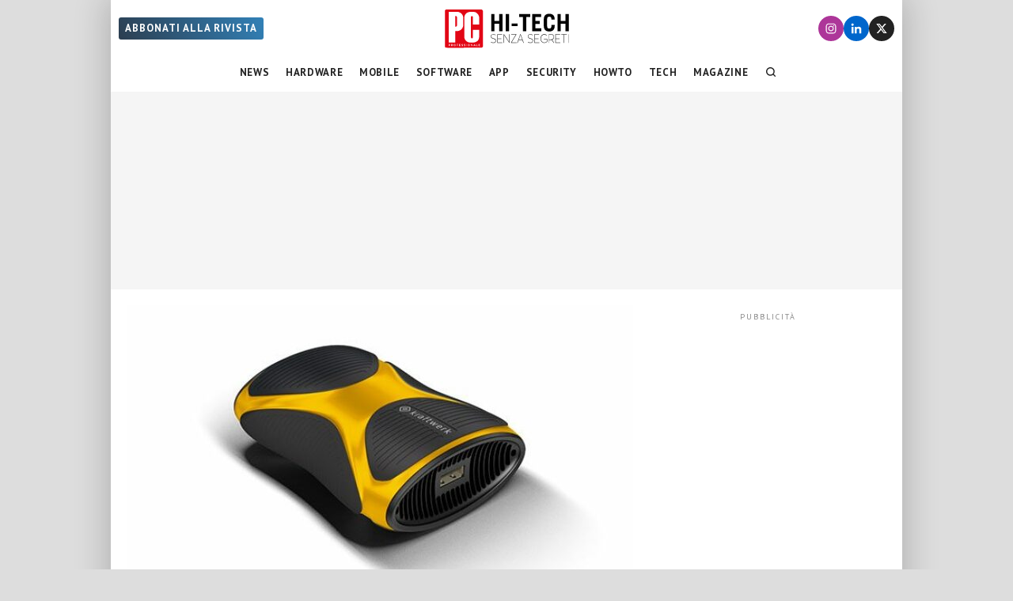

--- FILE ---
content_type: image/svg+xml
request_url: https://www.pcprofessionale.it/wp-content/themes/pcprofessionale-parent/images/google-play-download.svg
body_size: 2582
content:
<svg version="1.1" id="svg2" xmlns:svg="http://www.w3.org/2000/svg" xmlns:sodipodi="http://sodipodi.sourceforge.net/DTD/sodipodi-0.dtd" xmlns:inkscape="http://www.inkscape.org/namespaces/inkscape" sodipodi:docname="google-play-badge.eps" xmlns="http://www.w3.org/2000/svg" x="0px" y="0px" width="180px" height="53.334px" viewBox="0 0 180 53.334" enable-background="new 0 0 180 53.334" xml:space="preserve">
<sodipodi:namedview  pagecolor="#ffffff" borderopacity="0.25" bordercolor="#000000" id="namedview4" inkscape:pageopacity="0.0" inkscape:showpageshadow="2" inkscape:pagecheckerboard="0" inkscape:deskcolor="#d1d1d1"></sodipodi:namedview>
<path id="path12" fill="#100F0D" d="M173.334,53.334H6.667C3,53.334,0,50.334,0,46.667v-40C0,3,3,0,6.667,0h166.667 C177,0,180,3,180,6.667v40C180,50.334,177,53.334,173.334,53.334"/><path id="path14" fill="#A2A2A1" d="M173.334,0H6.667C3,0,0,3,0,6.667v40c0,3.667,3,6.667,6.667,6.667h166.667 c3.666,0,6.666-3,6.666-6.667v-40C180,3,177,0,173.334,0z M173.334,1.066c3.088,0,5.6,2.512,5.6,5.6v40c0,3.088-2.512,5.6-5.6,5.6 H6.667c-3.088,0.001-5.599-2.512-5.599-5.6v-40c0-3.088,2.511-5.601,5.599-5.601H173.334"/>
<text transform="matrix(1 0 0 1 54.7207 17.333)" fill="#FFFFFF" font-family="'ArialMT'" font-size="11.1733">G</text>
<text transform="matrix(1 0 0 1 63.8936 17.333)" fill="#FFFFFF" font-family="'ArialMT'" font-size="11.1733">E</text>
<text transform="matrix(1 0 0 1 70.1729 17.333)" fill="#FFFFFF" font-family="'ArialMT'" font-size="11.1733">T</text>
<text transform="matrix(1 0 0 1 76.4307 17.333)" fill="#FFFFFF" font-family="'ArialMT'" font-size="11.1733"> </text>
<text transform="matrix(1 0 0 1 79.1113 17.333)" fill="#FFFFFF" font-family="'ArialMT'" font-size="11.1733">I</text>
<text transform="matrix(1 0 0 1 81.9717 17.333)" fill="#FFFFFF" font-family="'ArialMT'" font-size="11.1733">T</text>
<text transform="matrix(1 0 0 1 88.2295 17.333)" fill="#FFFFFF" font-family="'ArialMT'" font-size="11.1733"> </text>
<text transform="matrix(1 0 0 1 90.6865 17.333)" fill="#FFFFFF" font-family="'ArialMT'" font-size="11.1733">O</text>
<text transform="matrix(1 0 0 1 99.9619 17.333)" fill="#FFFFFF" font-family="'ArialMT'" font-size="11.1733">N</text>
<path id="path22" fill="none" d="M63.157,13.06h-3.871v0.959h2.9c-0.077,0.78-0.39,1.396-0.915,1.841 c-0.525,0.446-1.194,0.669-1.985,0.669c-0.871,0-1.608-0.3-2.21-0.902c-0.592-0.614-0.892-1.372-0.892-2.287 c0-0.917,0.3-1.675,0.892-2.287c0.602-0.604,1.339-0.904,2.21-0.904c0.446,0,0.869,0.078,1.26,0.245 c0.39,0.167,0.702,0.4,0.948,0.702l0.736-0.735c-0.333-0.379-0.759-0.671-1.282-0.883c-0.525-0.211-1.073-0.311-1.662-0.311 c-1.161,0-2.144,0.4-2.946,1.204c-0.804,0.804-1.207,1.796-1.207,2.969c0,1.171,0.402,2.165,1.207,2.967 c0.802,0.804,1.785,1.206,2.946,1.206c1.214,0,2.185-0.392,2.933-1.184c0.658-0.658,0.994-1.55,0.994-2.666 C63.213,13.473,63.19,13.271,63.157,13.06z M64.699,9.343v7.991h4.663v-0.981h-3.637v-2.533h3.281v-0.961h-3.281v-2.531h3.637V9.344 L64.699,9.343L64.699,9.343z M75.932,10.327V9.344h-5.49v0.983h2.231v7.007h1.025v-7.007H75.932z M80.941,9.343h-1.025v7.991h1.025 V9.343z M87.731,10.327V9.344h-5.489v0.983h2.231v7.007h1.025v-7.007H87.731z M98.129,10.382c-0.791-0.814-1.762-1.215-2.923-1.215 c-1.16,0-2.131,0.4-2.923,1.204c-0.791,0.792-1.184,1.785-1.184,2.969c0,1.182,0.393,2.175,1.184,2.967 c0.792,0.804,1.763,1.206,2.923,1.206c1.15,0,2.132-0.402,2.923-1.206c0.794-0.792,1.184-1.785,1.184-2.967 C99.313,12.167,98.923,11.175,98.129,10.382z M93.02,11.053c0.591-0.604,1.316-0.904,2.187-0.904c0.871,0,1.597,0.3,2.177,0.904 c0.59,0.591,0.882,1.36,0.882,2.287c0,0.925-0.292,1.696-0.882,2.287c-0.58,0.603-1.306,0.903-2.177,0.903 c-0.87,0-1.596-0.3-2.187-0.903c-0.58-0.603-0.869-1.362-0.869-2.287C92.15,12.413,92.439,11.654,93.02,11.053z M101.791,12.356 l-0.043-1.539h0.043l4.063,6.517h1.072V9.343h-1.027v4.676l0.045,1.539h-0.045l-3.884-6.215h-1.248v7.991h1.024V12.356 L101.791,12.356z"/><path id="path24" fill="#FFFFFF" d="M142.582,40h2.487V23.331h-2.487V40z M164.99,29.336l-2.852,7.227h-0.086l-2.959-7.227h-2.681 l4.44,10.101l-2.532,5.617h2.595l6.842-15.719L164.99,29.336L164.99,29.336z M150.88,38.107c-0.813,0-1.95-0.409-1.95-1.416 c0-1.286,1.416-1.779,2.637-1.779c1.094,0,1.609,0.235,2.273,0.557C153.646,37.014,152.317,38.107,150.88,38.107L150.88,38.107z  M151.182,28.972c-1.802,0-3.667,0.794-4.439,2.552l2.209,0.922c0.472-0.922,1.35-1.222,2.273-1.222 c1.286,0,2.594,0.771,2.615,2.145v0.171c-0.451-0.257-1.416-0.643-2.595-0.643c-2.382,0-4.804,1.308-4.804,3.752 c0,2.23,1.952,3.667,4.139,3.667c1.672,0,2.596-0.75,3.174-1.63h0.086v1.288h2.402v-6.393 C156.242,30.623,154.032,28.972,151.182,28.972L151.182,28.972z M135.805,31.364h-3.538v-5.712h3.538 c1.861,0,2.916,1.539,2.916,2.857C138.721,29.8,137.666,31.364,135.805,31.364z M135.741,23.331h-5.962V40h2.487v-6.314h3.475 c2.757,0,5.468-1.996,5.468-5.177S138.498,23.331,135.741,23.331z M103.232,38.11c-1.719,0-3.156-1.439-3.156-3.415 c0-1.999,1.438-3.459,3.156-3.459c1.697,0,3.029,1.46,3.029,3.459C106.262,36.671,104.93,38.11,103.232,38.11z M106.09,30.27h-0.086 c-0.559-0.666-1.633-1.268-2.986-1.268c-2.836,0-5.434,2.491-5.434,5.693c0,3.179,2.598,5.647,5.434,5.647 c1.354,0,2.428-0.602,2.986-1.287h0.086v0.814c0,2.17-1.16,3.331-3.029,3.331c-1.523,0-2.469-1.096-2.856-2.02l-2.169,0.902 c0.622,1.503,2.275,3.352,5.025,3.352c2.922,0,5.393-1.719,5.393-5.908V29.346h-2.363V30.27L106.09,30.27z M110.172,40h2.49V23.331 h-2.49V40z M116.336,34.501c-0.064-2.191,1.697-3.309,2.965-3.309c0.988,0,1.825,0.494,2.105,1.203L116.336,34.501z M124.068,32.61 c-0.473-1.268-1.911-3.608-4.854-3.608c-2.922,0-5.35,2.299-5.35,5.671c0,3.18,2.406,5.671,5.628,5.671 c2.599,0,4.103-1.589,4.727-2.513l-1.933-1.289c-0.646,0.945-1.525,1.568-2.794,1.568c-1.267,0-2.169-0.58-2.749-1.719l7.582-3.136 L124.068,32.61z M63.658,30.742v2.406h5.757c-0.172,1.353-0.623,2.341-1.311,3.028c-0.838,0.838-2.148,1.762-4.446,1.762 c-3.544,0-6.315-2.857-6.315-6.401s2.771-6.401,6.315-6.401c1.912,0,3.308,0.752,4.339,1.719l1.697-1.697 c-1.439-1.375-3.351-2.427-6.037-2.427c-4.855,0-8.937,3.952-8.937,8.807s4.082,8.807,8.937,8.807c2.621,0,4.597-0.859,6.144-2.47 c1.589-1.59,2.083-3.824,2.083-5.628c0-0.559-0.043-1.074-0.129-1.504H63.658L63.658,30.742z M78.43,38.11 c-1.719,0-3.201-1.418-3.201-3.438c0-2.04,1.482-3.437,3.201-3.437c1.718,0,3.201,1.396,3.201,3.437 C81.631,36.692,80.148,38.11,78.43,38.11z M78.43,29.002c-3.137,0-5.693,2.385-5.693,5.671c0,3.266,2.556,5.671,5.693,5.671 c3.136,0,5.692-2.405,5.692-5.671C84.123,31.387,81.566,29.002,78.43,29.002z M90.848,38.11c-1.718,0-3.201-1.418-3.201-3.438 c0-2.04,1.483-3.437,3.201-3.437c1.719,0,3.2,1.396,3.2,3.437C94.048,36.692,92.566,38.11,90.848,38.11z M90.848,29.002 c-3.136,0-5.692,2.385-5.692,5.671c0,3.266,2.556,5.671,5.692,5.671c3.137,0,5.692-2.405,5.692-5.671 C96.54,31.387,93.984,29.002,90.848,29.002"/><path id="path26" fill="#EB3131" d="M27.623,25.899L13.428,40.966c0,0.003,0.001,0.006,0.002,0.009 c0.436,1.636,1.93,2.841,3.703,2.841c0.709,0,1.375-0.191,1.945-0.528l0.045-0.026l15.979-9.221L27.623,25.899"/><path id="path28" fill="#F6B60B" d="M41.984,23.334l-0.014-0.01l-6.898-3.999L27.3,26.241l7.799,7.798l6.862-3.96 c1.203-0.65,2.02-1.917,2.02-3.38C43.981,25.247,43.175,23.985,41.984,23.334"/><path id="path30" fill="#5778C5" d="M13.427,12.37c-0.085,0.314-0.13,0.645-0.13,0.986v26.624c0,0.342,0.044,0.672,0.131,0.986 l14.684-14.681L13.427,12.37"/><path id="path32" fill="#3BAD49" d="M27.728,26.668l7.348-7.346l-15.96-9.253c-0.581-0.348-1.257-0.548-1.982-0.548 c-1.773,0-3.27,1.206-3.705,2.845c0,0.001,0,0.002,0,0.004L27.728,26.668"/>
</svg>